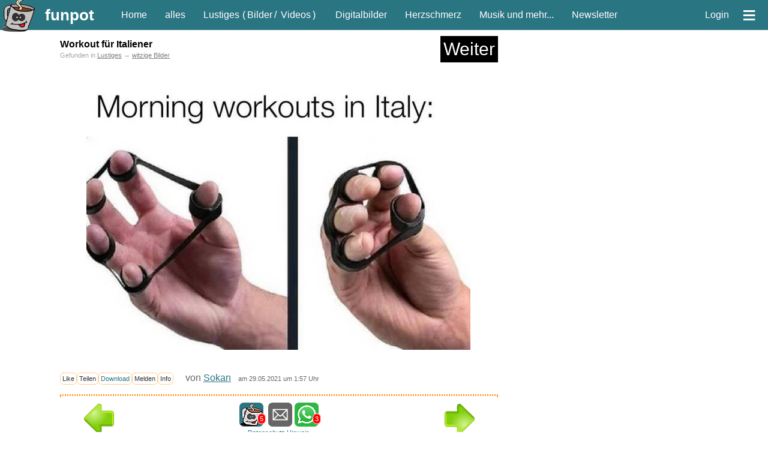

--- FILE ---
content_type: text/html; charset=iso-8859-1
request_url: https://funpot.net/d.php?id=funpot0000650315
body_size: 43506
content:
<!DOCTYPE html><html lang="de"><head><title>witziges Bild 'Workout für Italiener' - FUNPOT</title><meta charset="ISO-8859-1"><meta name="viewport" content="width=device-width, initial-scale=1.0"><meta name="description" content="lustiges Bild 'Workout für Italiener.jpg' - Eine von tausenden Dateien in der Kategorie 'witzige Bilder' auf FUNPOT."><meta name="keywords" content="bilder, pics, picdumps, gifs, gifdumps, lustig, witzig, fun, spaß"><meta name="date" content="2026-02-03T03:44:19+0100"><link rel="icon" type="image/png" sizes="16x16" href="/favicon.ico"><link rel="apple-touch-icon" href="https://cdnext.funpot.net/includes/logos/funpot_310x310.png"><link rel="icon" href="https://cdnext.funpot.net/includes/logos/funpot_192x192.png" sizes="192x192"><link rel="manifest" href="/webmanifest.json"><link rel="alternate" type="application/rss+xml" title="RSS" href="https://funpot.net/rss.php"><link rel="image_src" href="https://cdnext.funpot.net/bild/funpot0000650315/a4/Workout_fuer_Italiener.jpg?c=5c9dee8129"><link rel="canonical" href="https://funpot.net/blog/650315/Workout-für-Italiener"><meta property="og:site_name" content="funpot"><meta property="fb:app_id" content="1826391334079034"><meta property="og:url" content="https://funpot.net/blog/650315/Workout-für-Italiener"><meta property="og:type" content="article"><meta property="og:title" content="witziges Bild 'Workout für Italiener' - FUNPOT"><meta property="og:description" content="lustiges Bild 'Workout für Italiener.jpg' - Eine von tausenden Dateien in der Kategorie 'witzige Bilder' auf FUNPOT."><meta property="og:image" content="https://cdnext.funpot.net/bild/funpot0000650315/a4/Workout_fuer_Italiener.jpg?c=5c9dee8129"><link rel="stylesheet" href="https://cdnext.funpot.net/includes/funpot_v38min.css?t=2" type="text/css" media="all"><link rel="stylesheet" href="https://funpot.net/functions/splide-2.4.12/dist/css/splide.min.css" type="text/css"><script src="https://cdnext.funpot.net/includes/funpot1v41min.js?t=2"></script><script src="https://cdnext.funpot.net/functions/b3311/b3311v02min.js?t=1"></script><script>
seite_zurueck = "https://funpot.net/blog/650196?tagid=55";
seite_vor = "https://funpot.net/blog/650272?tagid=55";
</script></HEAD><BODY id="myBody"><div id="kopf"><div id="header"><a id="logo" href="#" title="springt zum Seitenanfang"><img src="https://cdnext.funpot.net/includes/logos/funpot_150x150.png" alt="www.funpot.net" width="60" height="60"></a><a class="headerlink grosse_schrift" style="padding-right:30px" href="https://funpot.net" title="zur Grundseite" onclick="zwgw()">funpot</a><a class="headerlink min_ab_530" href="https://funpot.net/" title="zur Startseite" onclick="zwgw()">Home</a><div class="min_ab_530 max_bis_700"><a class="headerlink" href="https://funpot.net/alles" title="alle neuen Blogs auf einer Seite" onclick="zwgw()">alles</a><a class="headerlink" href="https://funpot.net/entdecken/lustiges/" title="Lustiges Dateien" onclick="zwgw()">Fun</a><a class="headerlink" href="https://funpot.net/entdecken/schoene-digitalbilder/" title="Bilder von Landschaften, Menschen, Macroaufnahmen, etc." onclick="zwgw()">Digi</a><a class="headerlink" href="https://funpot.net/entdecken/herziges/" title="Lebensweisheiten, Spr&uuml;che, Besinnliches, etc." onclick="zwgw()">Herz</a></div><a class="headerlink min_ab_700" href="https://funpot.net/alles" title="alle neuen Blogs auf einer Seite" onclick="zwgw()">alles</a><a class="headerlink min_ab_700 min_bis_1000" href="https://funpot.net/entdecken/lustiges/" title="Lustiges Dateien" onclick="zwgw()">Lustiges</a><div class="min_ab_1000" style="margin:0 10px 0 -10px;">
(<a class="headerlink" style="padding:0 3px 0 3px;" href="https://funpot.net/entdecken/lustiges/nur-bilder/" title="Lustige Bilder - bei funpot witzige Bilder entdecken" onclick="zwgw()">Bilder</a>/
<a class="headerlink" style="padding:0 3px 0 3px;" href="https://funpot.net/entdecken/lustiges/nur-videos/" title="witzige Videos aus der Kategorie Fun" onclick="zwgw()">Videos</a>) &nbsp;
</div><a class="headerlink min_ab_700" href="https://funpot.net/entdecken/schoene-digitalbilder/" title="Bilder von Landschaften, Menschen, Macroaufnahmen, etc." onclick="zwgw()">Digitalbilder</a><a class="headerlink min_ab_700" href="https://funpot.net/entdecken/herziges/" title="Lebensweisheiten, Spr&uuml;che, Besinnliches, etc." onclick="zwgw()">Herzschmerz</a><a class="headerlink min_ab_1100" href="https://funpot.net/entdecken/sonstiges/" title="alles, was es sonst noch gibt..." onclick="zwgw()">Musik und mehr...</a><a class="headerlink min_ab_1200" href="https://funpot.net/nl/" title="der Newsletter von funpot" onclick="zwgw()">Newsletter</a><span class="min_ab_1100"> &nbsp; &nbsp;</span><div id="userbutton" class="min_ab_1000"><script>function showuser(){if(document.getElementById)document.getElementById("header_account").style.display = "block";}</script><a class="headerlink" href="javascript:showuser()" title="mit einem Klick siehst du mehr!">Login</a></div><a class="headerlink" id="menuebutton" href="https://funpot.net/?menue" title="klicke hier f&uuml;r das Men&uuml;" onclick="zwgw()">&equiv;</a></div><div id="header_account">Als angemeldeter User kannst du Dateien hochladen und Kommentare an andere User schreiben.
<br>Wenn du bereits ein Konto bei uns hast, dann <a style="color:white;" href="https://funpot.net/login.php" title="mit bestehendem Benutzerprofil anmelden">melde dich hier an</a>.
<br>Falls nicht, dann <a style="color:white" href="https://funpot.net/register.php" title="Ein neues Konto bei funpot anmelden" onclick="zwgw()">erstelle dir schnell ein Konto</a>.
</div><div id="admininfo" style="background-color: white; display: none;">Info für Admin: 03.02.26-03:44:19</div></div><div id="kopf_ersatz">&nbsp;</div><div id="divlinks"><div class="b3310"><script async src="https://pagead2.googlesyndication.com/pagead/js/adsbygoogle.js?client=ca-pub-5046793456128030"
crossorigin="anonymous"></script><!-- funpot - Sky links - ab 1550px --><ins class="adsbygoogle"
style="display:inline-block;width:320px;height:1000px"
data-ad-client="ca-pub-5046793456128030"
data-ad-slot="9114497366"></ins><script>
(adsbygoogle = window.adsbygoogle || []).push({});
</script></div><div class="b3311div" id="b3311_sky_94"></div></div><div id="rechts"><div style="margin: 0 5px 10px 5px; font-size: 10px;"><div class="b3310"><script async src="https://pagead2.googlesyndication.com/pagead/js/adsbygoogle.js?client=ca-pub-5046793456128030"
crossorigin="anonymous"></script><!-- funpot 1, Sky, Text/Image --><ins class="adsbygoogle"
style="display:inline-block;width:300px;height:600px"
data-ad-client="ca-pub-5046793456128030"
data-ad-slot="3507990553"></ins><script>
(adsbygoogle = window.adsbygoogle || []).push({});
</script></div><div class="b3311div" id="b3311_sky_94"></div><br></div><br></div><div id="content"><article id="article_funpot0000650315"><div id="download_container" class="download_container"><div class="x23_ueberschrift_container"><h1 class="x23_ueberschrift">Workout für Italiener</h1><div class="x23_weiterbutton" onclick="ste('x23id_1');" title="geht auch mit der Taste W">
Weiter
</div></div><div id="x23_position" class="kleine_schrift" style="color: #A4A4A4; padding-bottom: 8px;">Gefunden in
<a style="color: grey;" onclick="zwgw()" href="https://funpot.net/entdecken/lustiges/">Lustiges</a> &rarr;
<a style="color: grey;" onclick="zwgw()" href="https://funpot.net/entdecken/lustiges/witzige-bilder/">witzige Bilder</a></div><br><div style="width:100%; height:auto; max-width: 728px; text-align: center; line-height: 0; position: relative;"><img src="https://cdnext.funpot.net/bild/funpot0000650315/a4/Workout_fuer_Italiener.jpg?c=5c9dee8129" alt="Workout für Italiener" title="Workout für Italiener" class="x23_vh" style="border-radius:8px;z-index:1; background-color: #ffffff;"><span style="position:absolute; bottom: 0px; left: 0px; background-color: white; width: 100%; height: calc(100%/459*18);">&nbsp;</span></div><br><div id="aktionsbox_buttons" style="padding-bottom: 10px;"><a class="aktionsbox_aktion aktionsbox_button" id="rate_like" data-linkid="funpot0000650315" onclick="ste('aktionsbox_buttons');" title="Sag' uns was dir gefällt!">Like</a><a class="aktionsbox_aktion aktionsbox_button" id="teilen" data-linkid="funpot0000650315" onclick="ste('aktionsbox_buttons');" title="wenn du diese Datei anderen Leuten zeigen möchtest">Teilen</a><a class="aktionsbox_aktion aktionsbox_button" rel="nofollow" href="https://funpot.net/direktdownload/funpot315392203e5685600500006506101keyza4260y_xd0d0344/Workout_fuer_Italiener.jpg" id="Direktdownload" onclick="ste('aktionsbox_buttons');" data-linkid="funpot0000650315" title="wenn du die Datei auf deinem PC abspeichern m&ouml;chtest">Download</b></a><a class="aktionsbox_aktion aktionsbox_button" id="melden" data-linkid="funpot0000650315" onclick="ste('aktionsbox_buttons');" title="Du kannst hier mitteilen, wenn es mit diesem Beitrag ein Problem gibt.">Melden</a><a class="aktionsbox_aktion aktionsbox_button" id="info" data-linkid="funpot0000650315" onclick="ste('aktionsbox_buttons');">Info</a> &nbsp; &nbsp; <span class="nobr">von <a href="https://funpot.net/entdecken/nur-nickname-sokan/" onclick="zwgw()">Sokan</a></span> &nbsp; <span class="nobr kleine_schrift">am 29.05.2021 um 1:57 Uhr</span></div><div id="aktionsbox"><span id="aktionsbox_close"><a class="aktionsbox_close" title="Fenster schließen">X</a></span><div style="height:13px"><div id="aktionsbox_flash">
Loading........
</div></div><div id="box_content"></div></div><hr class="hr_line"><div style="display: flex; justify-content: center; align-items: center;"><table style="width: 90%; max-width: 728px;"><tr><td style="text-align: left; vertical-align: middle;"><a id="seite_zurueck" href="https://funpot.net/blog/650196?tagid=55" title="vorherige Datei aus Lustiges (geht auch mit der Pfeiltaste links)" onclick="zwgw()"><img src="https://cdnext.funpot.net/includes/logos/pfeil_links.gif" border=0 alt="vorherige Datei aus Lustiges (geht auch mit der Pfeiltaste links)" width="50" height="50" class="pfeil_links"></a></td><td style="text-align:center" valign="middle"><span class="nobr"><a class="aktionsbox_aktion aktion_like_button" id="rate_like_button" data-linkid="funpot0000650315"><img class="like_button" src="https://cdnext.funpot.net/includes/logos/like_funpot.png" alt="Funpot" style="vertical-align: bottom; width: 40px; height: 40px; cursor: pointer;"></a><span class="like_count">5</span> </span><span class="nobr"><a href="mailto:?subject=Schau%20Dir%20das%20mal%20an%3A%20witziges%20Bild%20Workout%20für%20Italiener%20-%20FUNPOT&amp;body=Hallo%2C%20das%20solltest%20du%20gesehen%20haben%3A%20https%3A%2F%2Ffunpot.net%2Frdm%2F%3Fid%3Dfunpot0000650315" title="per Mail teilen" target="_blank" rel="nofollow"><img class="like_button" src="https://cdnext.funpot.net/includes/logos/like_mail.png" alt="per Mail teilen" style="vertical-align: bottom; width: 40px; height: 40px;"></a></span><span class="nobr"><script>
if (typeof isMobile !== 'function' || isMobile()) {
document.write('<a href="whatsapp://send?text=Schau%20dir%20das%20mal%20an:%20https%3A%2F%2Ffunpot.net%2Frdw%2F%3Fid%3Dfunpot0000650315" title="per WhatsApp teilen" target="_blank" rel="nofollow"><img class="like_button" src="https://cdnext.funpot.net/includes/logos/like_whatsapp.png" alt="per WhatsApp teilen" style="vertical-align: bottom; width: 40px; height: 40px;"></a>');
}
else {
document.write('<a target="whatsapp" href="https://web.whatsapp.com/send?text=Schau%20dir%20das%20mal%20an:%20https%3A%2F%2Ffunpot.net%2Frdw%2F%3Fid%3Dfunpot0000650315" title="per WhatsApp teilen" target="_blank" rel="nofollow"><img class="like_button" src="https://cdnext.funpot.net/includes/logos/like_whatsapp.png" alt="per WhatsApp teilen" style="vertical-align: bottom; width: 40px; height: 40px;"></a>');
}
</script><span class="like_count">3</span></span><br><span class="erklaerungsfragezeichen"><a href="https://funpot.net/share.php/?to=dsh&url=https%3A%2F%2Ffunpot.net%2F%3Fid%3Dfunpot0000650315&text=witziges%2520Bild%2520Workout%2520f%FCr%2520Italiener%2520-%2520FUNPOT" rel="nofollow">Datenschutz Hinweis</a><span>Wir haben absichtlich nicht die &quot;normalen&quot; Like-Buttons verwendet, da durch diese Buttons schon beim Laden der Seite &ndash; also ganz ohne dass der Anwender etwas dazu tut &ndash; Daten an die Betreiber der Netzwerkplattformen &uuml;bertragen werden. Hier surfst du anonym! Doch mit einem Klick auf diese Buttons gelangst du zu den jeweiligen sozialen Netzwerken und wir haben keinen Einfluss auf den Umfang der Daten, die dort erhoben und gesammelt werden.</span></span></td><td style="text-align:right" valign="middle"><a id="seite_vor" href="https://funpot.net/blog/650272?tagid=55" title="nächste Datei aus Lustiges (geht auch mit der Pfeiltaste rechts)"><img src="https://cdnext.funpot.net/includes/logos/pfeil_rechts.gif" border=0 alt="nächste Datei aus Lustiges (geht auch mit der Pfeiltaste rechts)" width="50" height="50" class="pfeil_rechts"></a></td></tr></table></div><hr class="hr_line"><br></div></article><script>if(""!=document.referrer&&robesh<800){let e=new URL(document.referrer);e.host.indexOf("funpot")>-1&&e.pathname.startsWith("/blog/")&&ste("x23_position")}</script><div class="download_container"><br><br><br><div class="b3310"><script async src="https://pagead2.googlesyndication.com/pagead/js/adsbygoogle.js?client=ca-pub-5046793456128030"
crossorigin="anonymous"></script><!-- funpot, 300x250 Text/Image --><ins class="adsbygoogle"
style="display:inline-block;width:300px;height:250px"
data-ad-client="ca-pub-5046793456128030"
data-ad-slot="9698558957"></ins><script>
(adsbygoogle = window.adsbygoogle || []).push({});
</script></div><div class="b3311div" id="b3311_3001_94"></div><br><br><br></div><div class="download_container"><hr class="hr_line"><br><br><br><br><h2 id="weitermarker">weitere Blogs aus <a href="https://funpot.net/entdecken/lustiges/" onclick="zwgw()">Lustiges</a> <span class="nobr kleine_schrift">vor dem 29.05.2021 um 1:57 Uhr</span></h2><br><hr class="hr_line"></div><div class="min_ab_800 kleine_schrift" style="text-align: center;">Mit der Taste <strong>W</strong> für 'weiter' kommst du immer zum nächsten Blog.</div><div class="container" style="margin: auto; max-width:730px;"><article id="article_funpot0000650272"><br><br><div id="x23id_1" class="x23_blog"><div class="x23_ueberschrift_container"><h2 class="x23_ueberschrift"><a style="color: black;" href="https://funpot.net/blog/650272?tagid=55" onclick="zwgw()">Lustige Katze</a></h2><div class="x23_weiterbutton" onclick="ste('x23id_2');" title="geht auch mit der Taste W">
Weiter
</div></div><br style="clear:both"><a href="https://funpot.net/blog/650272?tagid=55" title="Datei downloaden" onclick="zwgw()"><div class="x23_vh x23_image" style="width:640px;"><img src="https://cdnext.funpot.net/includes/logos/load5.gif" data-src="https://cdnext.funpot.net/bild/funpot0000650272/0a/Lustige_Katze.jpg?c=36eae237c8" class="lazyload x23_vh" alt="Lustige Katze"><img src="https://cdnext.funpot.net/includes/logos/clickfordownload.jpg" alt="logo" style="opacity:0;position:absolute; top: 0px; left: 0px;width:640px;height:100%;"><span class="x23_imagex" style="height: calc(100%/473*18);">&nbsp;</span></div></a><br><br><br></div></article><article id="article_funpot0000650386"><br><br><div id="x23id_2" class="x23_blog"><div class="x23_ueberschrift_container"><h2 class="x23_ueberschrift"><a style="color: black;" href="https://funpot.net/blog/650386?tagid=55" onclick="zwgw()">Seit Jahren sagen sie dir :</a></h2><div class="x23_weiterbutton" onclick="ste('x23id_3');" title="geht auch mit der Taste W">
Weiter
</div></div><br style="clear:both"><a href="https://funpot.net/blog/650386?tagid=55" title="Datei downloaden" onclick="zwgw()"><div class="x23_vh x23_image" style="width:730px;"><img src="https://cdnext.funpot.net/includes/logos/load5.gif" data-src="https://cdnext.funpot.net/bild/funpot0000650386/9e/Seit_Jahren_sagen_sie_dir.jpg?c=31b7dc3f03" class="lazyload x23_vh" alt="Seit Jahren sagen sie dir :"><img src="https://cdnext.funpot.net/includes/logos/clickfordownload.jpg" alt="logo" style="opacity:0;position:absolute; top: 0px; left: 0px;width:730px;height:100%;"><span class="x23_imagex" style="height: calc(100%/1309*18);">&nbsp;</span></div></a><br><br><br></div></article><article id="article_funpot0000650382"><br><br><div id="x23id_3" class="x23_blog"><div class="x23_ueberschrift_container"><h2 class="x23_ueberschrift"><a style="color: black;" href="https://funpot.net/blog/650382?tagid=55" onclick="zwgw()">Super im Rechnen</a></h2><div class="x23_weiterbutton" onclick="ste('x23id_4');" title="geht auch mit der Taste W">
Weiter
</div></div><br style="clear:both"><div style="width:100%;display:flex;justify-content: flex-start;align-items: flex-start;"><div style="margin: 0;min-width: 300px;" id="anim_funpot0000650382" class="x23 height200 anim_gif width300"
onmouseover="switchElement(event, this, '', 1)"
ontouchmove="switchElement(event, this, '', 0)"
onclick="switchElement(event, this, 'https://funpot.net/blog/650382?tagid=55', 0);zwgw()"><img class="lazyload width300 x23_stacked" src="[data-uri]" id="thumb_funpot0000650382" data-src="https://cdnext.funpot.net/daten/thumbnails/funpot0000650382.gif?c=6ee93b9424" width="300" height="200"><div class="x23_stacked"><img alt="Super im Rechnen" class="lazyload width300 height200 x23_stacked" src="[data-uri]" data-src="https://cdnext.funpot.net/daten/thumbnails/funpot0000650382.jpg?c=6ee93b9424"><div class="x23_playButton"><span style="font-size: 11px !important;bottom: 0; left: 0; top: 75%; right: 0;margin: auto;position: absolute;width: 100%;height: 100%;">Vorschau</span></div></div><img class="x23_dateityp" src="https://cdnext.funpot.net/includes/logos/dateityp_video.gif" alt="video"><span class="max_bis_650 kleine_schrift" style="position:absolute; bottom: 1px; right: 0px; padding: 2px 5px 2px 5px; font-size: 70%; background-color: black; opacity:0.5;">15 sec.</span></div><div class="min_ab_600" style="margin-left:30px;"><br><a href="https://funpot.net/blog/650382?tagid=55" title="Super-im-Rechnen.mp4 von Tommyslo" onclick="zwgw()">Online-Video</a> <span class="kleine_schrift">(15 sec. / 931.55 KB)</span><br><br><br><span class="kleine_schrift"><br>Kategorien:
<span style="color: grey;"><a style="color: grey;" onclick="zwgw()" href="https://funpot.net/entdecken/lustiges/">Lustiges</a><br><br>
von <a href="https://funpot.net/entdecken/nur-nickname-tommyslo" onclick="zwgw()" title="schau dir weitere Dateien des Blogerstellers an">Tommyslo</a> am 28. Mai 2021 um 20:33 Uhr<br></span></div></div><br><br><br></div></article><article id="article_funpot0000650381"><br><br><div id="x23id_4" class="x23_blog"><div class="x23_ueberschrift_container"><h2 class="x23_ueberschrift"><a style="color: black;" href="https://funpot.net/blog/650381?tagid=55" onclick="zwgw()">Äpfel für meinen Mann</a></h2><div class="x23_weiterbutton" onclick="ste('x23id_5');" title="geht auch mit der Taste W">
Weiter
</div></div><br style="clear:both"><div style="width:100%;display:flex;justify-content: flex-start;align-items: flex-start;"><div style="margin: 0;min-width: 300px;" id="anim_funpot0000650381" class="x23 height200 anim_gif width300"
onmouseover="switchElement(event, this, '', 1)"
ontouchmove="switchElement(event, this, '', 0)"
onclick="switchElement(event, this, 'https://funpot.net/blog/650381?tagid=55', 0);zwgw()"><img class="lazyload width300 x23_stacked" src="[data-uri]" id="thumb_funpot0000650381" data-src="https://cdnext.funpot.net/daten/thumbnails/funpot0000650381.gif?c=66af049ea6" width="300" height="200"><div class="x23_stacked"><img alt="Äpfel für meinen Mann" class="lazyload width300 height200 x23_stacked" src="[data-uri]" data-src="https://cdnext.funpot.net/daten/thumbnails/funpot0000650381.jpg?c=66af049ea6"><div class="x23_playButton"><span style="font-size: 11px !important;bottom: 0; left: 0; top: 75%; right: 0;margin: auto;position: absolute;width: 100%;height: 100%;">Vorschau</span></div></div><img class="x23_dateityp" src="https://cdnext.funpot.net/includes/logos/dateityp_video.gif" alt="video"><span class="max_bis_650 kleine_schrift" style="position:absolute; bottom: 1px; right: 0px; padding: 2px 5px 2px 5px; font-size: 70%; background-color: black; opacity:0.5;">11 sec.</span></div><div class="min_ab_600" style="margin-left:30px;"><br><a href="https://funpot.net/blog/650381?tagid=55" title="Äpfel-für-meinen-Mann.mp4 von Tommyslo" onclick="zwgw()">Online-Video</a> <span class="kleine_schrift">(11 sec. / 937.63 KB)</span><br><br><br><span class="kleine_schrift"><br>Kategorien:
<span style="color: grey;"><a style="color: grey;" onclick="zwgw()" href="https://funpot.net/entdecken/lustiges/">Lustiges</a><br><br>
von <a href="https://funpot.net/entdecken/nur-nickname-tommyslo" onclick="zwgw()" title="schau dir weitere Dateien des Blogerstellers an">Tommyslo</a> am 28. Mai 2021 um 20:33 Uhr<br></span></div></div><br><br><br></div></article><article id="article_funpot0000650380"><br><br><div id="x23id_5" class="x23_blog"><div class="x23_ueberschrift_container"><h2 class="x23_ueberschrift"><a style="color: black;" href="https://funpot.net/blog/650380?tagid=55" onclick="zwgw()">Ganz schön frech</a></h2><div class="x23_weiterbutton" onclick="ste('x23id_6');" title="geht auch mit der Taste W">
Weiter
</div></div><br style="clear:both"><div style="width:100%;display:flex;justify-content: flex-start;align-items: flex-start;"><a href="https://funpot.net/blog/650380?tagid=55" title="Datei downloaden" onclick="zwgw()"><img src="https://cdnext.funpot.net/includes/logos//zu_scharf.gif" alt="Klicke drauf um zu sehen" style="width:320px; max-width: 100%; position: relative; background-color: white;"></a><div class="min_ab_600" style="margin-left:30px;"><br><a href="https://funpot.net/blog/650380?tagid=55" title="Ganz-schön-frech.mp4 von Tommyslo" onclick="zwgw()">Online-Video</a> <span class="kleine_schrift">(10 sec. / 996.49 KB)</span><br><br><br><span class="kleine_schrift"><br>Kategorien:
<span style="color: grey;"><a style="color: grey;" onclick="zwgw()" href="https://funpot.net/entdecken/lustiges/">Lustiges</a> &rarr;
<a style="color: grey;" onclick="zwgw()" href="https://funpot.net/entdecken/lustiges/frauen/">Frauen, Mädels, Girls</a><br><br>
von <a href="https://funpot.net/entdecken/nur-nickname-tommyslo" onclick="zwgw()" title="schau dir weitere Dateien des Blogerstellers an">Tommyslo</a> am 28. Mai 2021 um 20:31 Uhr<br></span><br>Geschmäcker sind unterschiedlich. Gleich verhält es sich mit "anzüglichen Dingen". Dem einen schockt nichts, dem anderen ist schon alles zu viel.
<br><br>Klicke einfach auf das Bild und die wird der Blog angezeigt. Und danach geht es einfach in der Liste weiter.
</div></div><br><br><br></div></article><div class="x23_blog" style="text-align: center;"><div class="b3310"><script async src="https://pagead2.googlesyndication.com/pagead/js/adsbygoogle.js?client=ca-pub-5046793456128030"
crossorigin="anonymous"></script><!-- funpot 1, RSP --><ins class="adsbygoogle"
style="display:block"
data-ad-client="ca-pub-5046793456128030"
data-ad-slot="4761700152"
data-ad-format="auto"
data-full-width-responsive="true"></ins><script>
(adsbygoogle = window.adsbygoogle || []).push({});
</script></div><div class="b3311div" id="b3311_rsp1_94"></div></div><article id="article_funpot0000650379"><br><br><div id="x23id_6" class="x23_blog"><div class="x23_ueberschrift_container"><h2 class="x23_ueberschrift"><a style="color: black;" href="https://funpot.net/blog/650379?tagid=55" onclick="zwgw()">Der feine Unterschied</a></h2><div class="x23_weiterbutton" onclick="ste('x23id_7');" title="geht auch mit der Taste W">
Weiter
</div></div><br style="clear:both"><div style="width:100%;display:flex;justify-content: flex-start;align-items: flex-start;"><div style="margin: 0;min-width: 300px;" id="anim_funpot0000650379" class="x23 height200 anim_gif width300"
onmouseover="switchElement(event, this, '', 1)"
ontouchmove="switchElement(event, this, '', 0)"
onclick="switchElement(event, this, 'https://funpot.net/blog/650379?tagid=55', 0);zwgw()"><img class="lazyload width300 x23_stacked" src="[data-uri]" id="thumb_funpot0000650379" data-src="https://cdnext.funpot.net/daten/thumbnails/funpot0000650379.gif?c=1773b1e377" width="300" height="200"><div class="x23_stacked"><img alt="Der feine Unterschied" class="lazyload width300 height200 x23_stacked" src="[data-uri]" data-src="https://cdnext.funpot.net/daten/thumbnails/funpot0000650379.jpg?c=1773b1e377"><div class="x23_playButton"><span style="font-size: 11px !important;bottom: 0; left: 0; top: 75%; right: 0;margin: auto;position: absolute;width: 100%;height: 100%;">Vorschau</span></div></div><img class="x23_dateityp" src="https://cdnext.funpot.net/includes/logos/dateityp_video.gif" alt="video"><span class="max_bis_650 kleine_schrift" style="position:absolute; bottom: 1px; right: 0px; padding: 2px 5px 2px 5px; font-size: 70%; background-color: black; opacity:0.5;">24 sec.</span></div><div class="min_ab_600" style="margin-left:30px;"><br><a href="https://funpot.net/blog/650379?tagid=55" title="Der-feine-Unterschied.mp4 von Tommyslo" onclick="zwgw()">Online-Video</a> <span class="kleine_schrift">(24 sec. / 996.85 KB)</span><br><br><br><span class="kleine_schrift"><br>Kategorien:
<span style="color: grey;"><a style="color: grey;" onclick="zwgw()" href="https://funpot.net/entdecken/lustiges/">Lustiges</a><br><br>
von <a href="https://funpot.net/entdecken/nur-nickname-tommyslo" onclick="zwgw()" title="schau dir weitere Dateien des Blogerstellers an">Tommyslo</a> am 28. Mai 2021 um 20:30 Uhr<br></span></div></div><br><br><br></div></article><article id="article_funpot0000650378"><br><br><div id="x23id_7" class="x23_blog"><div class="x23_ueberschrift_container"><h2 class="x23_ueberschrift"><a style="color: black;" href="https://funpot.net/blog/650378?tagid=55" onclick="zwgw()">Im Haushalt helfen</a></h2><div class="x23_weiterbutton" onclick="ste('x23id_8');" title="geht auch mit der Taste W">
Weiter
</div></div><br style="clear:both"><div style="width:100%;display:flex;justify-content: flex-start;align-items: flex-start;"><div style="margin: 0;min-width: 300px;" id="anim_funpot0000650378" class="x23 height200 anim_gif width300"
onmouseover="switchElement(event, this, '', 1)"
ontouchmove="switchElement(event, this, '', 0)"
onclick="switchElement(event, this, 'https://funpot.net/blog/650378?tagid=55', 0);zwgw()"><img class="lazyload width300 x23_stacked" src="[data-uri]" id="thumb_funpot0000650378" data-src="https://cdnext.funpot.net/daten/thumbnails/funpot0000650378.gif?c=662c293dd5" width="300" height="200"><div class="x23_stacked"><img alt="Im Haushalt helfen" class="lazyload width300 height200 x23_stacked" src="[data-uri]" data-src="https://cdnext.funpot.net/daten/thumbnails/funpot0000650378.jpg?c=662c293dd5"><div class="x23_playButton"><span style="font-size: 11px !important;bottom: 0; left: 0; top: 75%; right: 0;margin: auto;position: absolute;width: 100%;height: 100%;">Vorschau</span></div></div><img class="x23_dateityp" src="https://cdnext.funpot.net/includes/logos/dateityp_video.gif" alt="video"><span class="max_bis_650 kleine_schrift" style="position:absolute; bottom: 1px; right: 0px; padding: 2px 5px 2px 5px; font-size: 70%; background-color: black; opacity:0.5;">11 sec.</span></div><div class="min_ab_600" style="margin-left:30px;"><br><a href="https://funpot.net/blog/650378?tagid=55" title="Im-Haushalt-helfen.mp4 von Tommyslo" onclick="zwgw()">Online-Video</a> <span class="kleine_schrift">(11 sec. / 1021.4 KB)</span><br><br><br><span class="kleine_schrift"><br>Kategorien:
<span style="color: grey;"><a style="color: grey;" onclick="zwgw()" href="https://funpot.net/entdecken/lustiges/">Lustiges</a> &rarr;
<a style="color: grey;" onclick="zwgw()" href="https://funpot.net/entdecken/lustiges/frauen/">Frauen, Mädels, Girls</a><br><br>
von <a href="https://funpot.net/entdecken/nur-nickname-tommyslo" onclick="zwgw()" title="schau dir weitere Dateien des Blogerstellers an">Tommyslo</a> am 28. Mai 2021 um 20:29 Uhr<br></span></div></div><br><br><br></div></article><article id="article_funpot0000650039"><br><br><div id="x23id_8" class="x23_blog"><div class="x23_ueberschrift_container"><h2 class="x23_ueberschrift"><a style="color: black;" href="https://funpot.net/blog/650039?tagid=55" onclick="zwgw()">Geheimes Versteck hinter der Küche</a></h2><div class="x23_weiterbutton" onclick="ste('x23id_9');" title="geht auch mit der Taste W">
Weiter
</div></div><br style="clear:both"><div style="width:100%;display:flex;justify-content: flex-start;align-items: flex-start;"><div style="margin: 0;min-width: 300px;" id="anim_funpot0000650039" class="x23 height200 anim_gif width300"
onmouseover="switchElement(event, this, '', 1)"
ontouchmove="switchElement(event, this, '', 0)"
onclick="switchElement(event, this, 'https://funpot.net/blog/650039?tagid=55', 0);zwgw()"><img class="lazyload width300 x23_stacked" src="[data-uri]" id="thumb_funpot0000650039" data-src="https://cdnext.funpot.net/daten/thumbnails/funpot0000650039.gif?c=2451a49af6" width="300" height="200"><div class="x23_stacked"><img alt="" class="lazyload width300 height200 x23_stacked" src="[data-uri]" data-src="https://cdnext.funpot.net/daten/thumbnails/funpot0000650039.jpg?c=2451a49af6"><div class="x23_playButton"><span style="font-size: 11px !important;bottom: 0; left: 0; top: 75%; right: 0;margin: auto;position: absolute;width: 100%;height: 100%;">Vorschau</span></div></div><img class="x23_dateityp" src="https://cdnext.funpot.net/includes/logos/dateityp_video.gif" alt="video"><span class="max_bis_650 kleine_schrift" style="position:absolute; bottom: 1px; right: 0px; padding: 2px 5px 2px 5px; font-size: 70%; background-color: black; opacity:0.5;">17 sec.</span></div><div class="min_ab_600" style="margin-left:30px;"><br><a href="https://funpot.net/blog/650039?tagid=55" title="Geheimes-Versteck-hinter-der-Küche.mp4 von Luis" onclick="zwgw()">Online-Video</a> <span class="kleine_schrift">(17 sec. / 747.4 KB)</span><br><br><br><span class="kleine_schrift"><br>Kategorien:
<span style="color: grey;"><a style="color: grey;" onclick="zwgw()" href="https://funpot.net/entdecken/lustiges/">Lustiges</a> &rarr;
<a style="color: grey;" onclick="zwgw()" href="https://funpot.net/entdecken/lustiges/mit-tieren/">Mit Tieren</a> &rarr;
<a style="color: grey;" onclick="zwgw()" href="https://funpot.net/entdecken/lustiges/mit-tieren/lustige-katzen/">lustige Katzen</a><br><br>
von <a href="https://funpot.net/entdecken/nur-nickname-luis" onclick="zwgw()" title="schau dir weitere Dateien des Blogerstellers an">Luis</a> am 28. Mai 2021 um 19:23 Uhr<br></span></div></div><br><br><br></div></article><article id="article_funpot0000650034"><br><br><div id="x23id_9" class="x23_blog"><div class="x23_ueberschrift_container"><h2 class="x23_ueberschrift"><a style="color: black;" href="https://funpot.net/blog/650034?tagid=55" onclick="zwgw()">Eingepackt</a></h2><div class="x23_weiterbutton" onclick="ste('x23id_10');" title="geht auch mit der Taste W">
Weiter
</div></div><br style="clear:both"><div style="width:100%;display:flex;justify-content: flex-start;align-items: flex-start;"><div style="margin: 0;min-width: 300px;" id="anim_funpot0000650034" class="x23 height200 anim_gif width300"
onmouseover="switchElement(event, this, '', 1)"
ontouchmove="switchElement(event, this, '', 0)"
onclick="switchElement(event, this, 'https://funpot.net/blog/650034?tagid=55', 0);zwgw()"><img class="lazyload width300 x23_stacked" src="[data-uri]" id="thumb_funpot0000650034" data-src="https://cdnext.funpot.net/daten/thumbnails/funpot0000650034.gif?c=5405f0d67e" width="300" height="200"><div class="x23_stacked"><img alt="" class="lazyload width300 height200 x23_stacked" src="[data-uri]" data-src="https://cdnext.funpot.net/daten/thumbnails/funpot0000650034.jpg?c=5405f0d67e"><div class="x23_playButton"><span style="font-size: 11px !important;bottom: 0; left: 0; top: 75%; right: 0;margin: auto;position: absolute;width: 100%;height: 100%;">Vorschau</span></div></div><img class="x23_dateityp" src="https://cdnext.funpot.net/includes/logos/dateityp_video.gif" alt="video"><span class="max_bis_650 kleine_schrift" style="position:absolute; bottom: 1px; right: 0px; padding: 2px 5px 2px 5px; font-size: 70%; background-color: black; opacity:0.5;">5 sec.</span></div><div class="min_ab_600" style="margin-left:30px;"><br><a href="https://funpot.net/blog/650034?tagid=55" title="Eingepackt.mp4 von Judy62" onclick="zwgw()">Online-Video</a> <span class="kleine_schrift">(5 sec. / 525.36 KB)</span><br><br><br><span class="kleine_schrift"><br>Kategorien:
<span style="color: grey;"><a style="color: grey;" onclick="zwgw()" href="https://funpot.net/entdecken/lustiges/">Lustiges</a><br><br>
von <a href="https://funpot.net/entdecken/nur-nickname-judy62" onclick="zwgw()" title="schau dir weitere Dateien des Blogerstellers an">Judy62</a> am 28. Mai 2021 um 19:11 Uhr<br></span></div></div><br><br><br></div></article><article id="article_funpot0000650366"><br><br><div id="x23id_10" class="x23_blog"><div class="x23_ueberschrift_container"><h2 class="x23_ueberschrift"><a style="color: black;" href="https://funpot.net/blog/650366?tagid=55" onclick="zwgw()">Sascha Grammel und Orakel Frederik (Teil I)</a></h2><div class="x23_weiterbutton" onclick="zwgw();window.location.href = 'https://funpot.net/blog/650367?tagid=55';" title="geht auch mit der Taste W">
Weiter
</div></div><br style="clear:both"><div style="width:100%;display:flex;justify-content: flex-start;align-items: flex-start;"><div style="margin: 0;min-width: 300px;" id="anim_funpot0000650366" class="x23 height200 anim_gif width300"
onmouseover="switchElement(event, this, '', 1)"
ontouchmove="switchElement(event, this, '', 0)"
onclick="switchElement(event, this, 'https://funpot.net/blog/650366?tagid=55', 0);zwgw()"><img class="lazyload width300 x23_stacked" src="[data-uri]" id="thumb_funpot0000650366" data-src="https://cdnext.funpot.net/daten/thumbnails/funpot0000650366.gif?c=5fc79f64b4" width="300" height="200"><div class="x23_stacked"><img alt="" class="lazyload width300 height200 x23_stacked" src="[data-uri]" data-src="https://cdnext.funpot.net/daten/thumbnails/funpot0000650366.jpg?c=5fc79f64b4"><div class="x23_playButton"><span style="font-size: 11px !important;bottom: 0; left: 0; top: 75%; right: 0;margin: auto;position: absolute;width: 100%;height: 100%;">Vorschau</span></div></div><img class="x23_dateityp" src="https://cdnext.funpot.net/includes/logos/dateityp_video.gif" alt="video"><span class="max_bis_650 kleine_schrift" style="position:absolute; bottom: 1px; right: 0px; padding: 2px 5px 2px 5px; font-size: 70%; background-color: black; opacity:0.5;">3:25 min.</span></div><div class="min_ab_600" style="margin-left:30px;"><br><a href="https://funpot.net/blog/650366?tagid=55" title="Sascha-Grammel-und-Orakel-Frederik-(Teil-I).mp4 von Sia" onclick="zwgw()">Online-Video</a> <span class="kleine_schrift">(3:25 min. / 9.52 MB)</span><br><br><br><span class="kleine_schrift"><br>Kategorien:
<span style="color: grey;"><a style="color: grey;" onclick="zwgw()" href="https://funpot.net/entdecken/lustiges/">Lustiges</a> &rarr;
<a style="color: grey;" onclick="zwgw()" href="https://funpot.net/entdecken/lustiges/comedy/">Comedy</a><br><br>
von <a href="https://funpot.net/entdecken/nur-nickname-sia" onclick="zwgw()" title="schau dir weitere Dateien des Blogerstellers an">Sia</a> am 28. Mai 2021 um 18:56 Uhr<br></span></div></div><br><br><br></div></article><div class="x23_blog" style="text-align: center;"><div class="b3310"><script async src="https://pagead2.googlesyndication.com/pagead/js/adsbygoogle.js?client=ca-pub-5046793456128030"
crossorigin="anonymous"></script><!-- funpot 1, RSP --><ins class="adsbygoogle"
style="display:block"
data-ad-client="ca-pub-5046793456128030"
data-ad-slot="4761700152"
data-ad-format="auto"
data-full-width-responsive="true"></ins><script>
(adsbygoogle = window.adsbygoogle || []).push({});
</script></div><div class="b3311div" id="b3311_rsp2_94"></div></div><div class="x23_blog"><div class="x23_ueberschrift_container" style="align-items:stretch;"><div class="x23_weiterbutton" style="font-size:15px;" onclick="zwgw();window.location.href = 'https://funpot.net/blog/1232749?tagid=55';" title="geht auch mit der Taste W">
Zufallsblog<br><img src="https://cdnext.funpot.net/daten/key_xyz/38/funpot0001232749_x100_y075.jpg?c=e5abc8caf7" alt="weiter" width="100" height="75" style="margin-top:5px;" /></div><div class="min_ab_400" style="text-align:center; margin:0 10px 0 10px;">
weitere Blogs aus <a href="https://funpot.net/entdecken/lustiges/" onclick="zwgw()">Lustiges</a> <span class="nobr kleine_schrift">vor dem 28.05.2021 um 18:56 Uhr</span></div><div class="x23_weiterbutton" style="font-size:15px;" onclick="zwgw();window.location.href = 'https://funpot.net/blog/650367?tagid=55';" title="geht auch mit der Taste W">
Weiter in der Liste<br><img src="https://cdnext.funpot.net/daten/thumbnails/funpot0000650367.jpg?c=5fc7983cf9" alt="weiter" width="100" height="75" style="margin-top:5px;" /></div></div></div><div class="x23_blog" style="font-size:80%">
anstatt alles zu sehen: <br class="min_bis_400"><a class="linkbutton" href="https://funpot.net/entdecken/lustiges/nur-bilder/">nur Bilder</a> <a class="linkbutton" href="https://funpot.net/entdecken/lustiges/nur-videos/">nur Videos</a> <a class="linkbutton" href="https://funpot.net/entdecken/lustiges/nur-pps/">nur PPS</a><br><br>Weitere Unterkategorien: <br class="min_bis_400"><a class="linkbutton" href="https://funpot.net/entdecken/lustiges/comedy/">Comedy</a><a class="linkbutton" href="https://funpot.net/entdecken/lustiges/corona/">Corona</a><a class="linkbutton" href="https://funpot.net/entdecken/lustiges/fails/">Fails + Hoppalas</a><a class="linkbutton" href="https://funpot.net/entdecken/lustiges/frauen/">Frauen, Mädels, Girls</a><a class="linkbutton" href="https://funpot.net/entdecken/lustiges/hb-maennchen/">HB-Männchen</a><a class="linkbutton" href="https://funpot.net/entdecken/lustiges/sprueche-und-witze/">klasse Sprüche und Witze</a><a class="linkbutton" href="https://funpot.net/entdecken/lustiges/knallerfrauen/">Knallerfrauen</a><a class="linkbutton" href="https://funpot.net/entdecken/lustiges/ladykracher/">Ladykracher</a><a class="linkbutton" href="https://funpot.net/entdecken/lustiges/lustige-ki/">lustige KI</a><a class="linkbutton" href="https://funpot.net/entdecken/lustiges/lustige-werbespots/">Lustige Werbespots</a><a class="linkbutton" href="https://funpot.net/entdecken/lustiges/lustiges-von-amazon/">Lustiges von Amazon</a><a class="linkbutton" href="https://funpot.net/entdecken/lustiges/lustiges-von-ebay/">Lustiges von ebay</a><a class="linkbutton" href="https://funpot.net/entdecken/lustiges/mit-tieren/">Mit Tieren</a><a class="linkbutton" href="https://funpot.net/entdecken/lustiges/neue-woerter-braucht-das-land/">neue Wörter braucht das Land</a><a class="linkbutton" href="https://funpot.net/entdecken/lustiges/paul-panzer/">Paul Panzer</a><a class="linkbutton" href="https://funpot.net/entdecken/lustiges/people-are-awesome/">People are awesome</a><a class="linkbutton" href="https://funpot.net/entdecken/lustiges/raetsel-quiz/">Rätsel Quiz</a><a class="linkbutton" href="https://funpot.net/entdecken/lustiges/scherzfragen/">Scherzfragen</a><a class="linkbutton" href="https://funpot.net/entdecken/lustiges/shows/">Shows</a><a class="linkbutton" href="https://funpot.net/entdecken/lustiges/spiele/">Spiele</a><a class="linkbutton" href="https://funpot.net/entdecken/lustiges/streiche-pranks/">Streiche Pranks</a><a class="linkbutton" href="https://funpot.net/entdecken/lustiges/textwitze/">Textwitze</a><a class="linkbutton" href="https://funpot.net/entdecken/lustiges/versteckte-kamera/">Versteckte Kamera</a><a class="linkbutton" href="https://funpot.net/entdecken/lustiges/whatsapp/">WhatsApp</a><a class="linkbutton" href="https://funpot.net/entdecken/lustiges/wissenswertes/">Wissenswertes</a><a class="linkbutton" href="https://funpot.net/entdecken/lustiges/witzige-bilder/">witzige Bilder</a><a class="linkbutton" href="https://funpot.net/entdecken/lustiges/witzige-statistikauswertungen/">witzige Statistikauswertungen</a><a class="linkbutton" href="https://funpot.net/entdecken/lustiges/frauenfeindlich/">frauenfeindlich</a><a class="linkbutton" href="https://funpot.net/entdecken/lustiges/maennerfeindlich/">männerfeindlich</a></div></div><div class="download_container"><br><br><a href="https://funpot.net/blog/650367?tagid=55" class="headerlink grosse_schrift" style="display:block;text-align:center;background-color:#2a7582;text-decoration:none;padding-top:5px;padding-bottom:5px;border-radius:4px;">weiter &gt;&gt;</a><br><br><br><br></div><br><br><br><br><script>if("IntersectionObserver"in window){let e=!1,l=!1,t=document.querySelector(".pfeil_links"),r=document.querySelector(".pfeil_rechts"),i=window.matchMedia("(max-width: 1000px)");if(null!==t&&null!==r&&null!==document.querySelector("#weitermarker")){let n=(n,s)=>{n.forEach(n=>{n.isIntersecting!==l&&i.matches&&(l=n.isIntersecting,!0==(e=n.boundingClientRect.y-n.rootBounds.height<0)?(t.style.display="none",r.style.display="none"):(t.style.display="block",r.style.display="block"))})};new IntersectionObserver(n).observe(document.querySelector("#weitermarker"))}}</script><div id="outbrain"><!-- outbrain --></div></div><div id="footer">&copy; 2026 funpot.net&nbsp;&nbsp;&nbsp;&nbsp;&nbsp;&nbsp;&nbsp;&nbsp; <a class="headerlink" href="https://funpot.net/div.php?text=impressum" title="Unsere Adresse und Haftungsausschl&uuml;sse" onclick="zwgw()">Impressum</a> &nbsp;&nbsp;&nbsp; <a class="headerlink" href="https://funpot.net/div.php?text=datenschutz" title="Datenschutzerklärung" onclick="zwgw()">Datenschutzerklärung</a> &nbsp;&nbsp;&nbsp; <a class="headerlink" href="https://funpot.net/div.php?text=nutzungsbedingungen" title="Nutzungsbedingungen" onclick="zwgw()">Nutzungsbedingungen</a> <!--webcache--></div><div id="toTop"><a class="headerlink" href="#" title="springt zum Seitenanfang">to top</a></div><div id="zwgw" onclick="zwgw('none');"> &nbsp; </div><script>
document.addEventListener("DOMContentLoaded", function() {
check_b3310();
}, false);
if (robesw > 999) createwtshg("/wtshg_get_data.php");
initScroller("scroller");
</script></body></html>

--- FILE ---
content_type: text/html; charset=utf-8
request_url: https://www.google.com/recaptcha/api2/aframe
body_size: 267
content:
<!DOCTYPE HTML><html><head><meta http-equiv="content-type" content="text/html; charset=UTF-8"></head><body><script nonce="m_cxPiqNq-IgTkkyZz9Z4g">/** Anti-fraud and anti-abuse applications only. See google.com/recaptcha */ try{var clients={'sodar':'https://pagead2.googlesyndication.com/pagead/sodar?'};window.addEventListener("message",function(a){try{if(a.source===window.parent){var b=JSON.parse(a.data);var c=clients[b['id']];if(c){var d=document.createElement('img');d.src=c+b['params']+'&rc='+(localStorage.getItem("rc::a")?sessionStorage.getItem("rc::b"):"");window.document.body.appendChild(d);sessionStorage.setItem("rc::e",parseInt(sessionStorage.getItem("rc::e")||0)+1);localStorage.setItem("rc::h",'1770092296127');}}}catch(b){}});window.parent.postMessage("_grecaptcha_ready", "*");}catch(b){}</script></body></html>